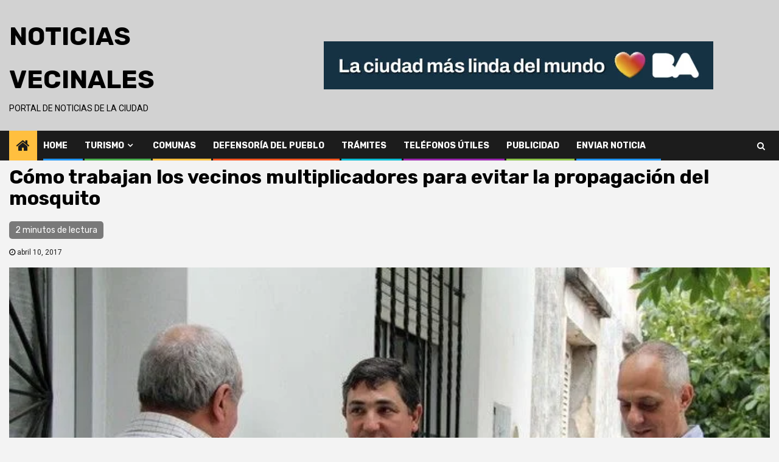

--- FILE ---
content_type: text/html; charset=UTF-8
request_url: https://noticiasvecinales.com.ar/2017/04/10/como-trabajan-los-vecinos-multiplicadores-para-evitar-la-propagacion-del-mosquito/
body_size: 18010
content:
    <!doctype html>
<html lang="es" xmlns:fb="https://www.facebook.com/2008/fbml" xmlns:addthis="https://www.addthis.com/help/api-spec" >
    <head>
        <meta charset="UTF-8">
        <meta name="viewport" content="width=device-width, initial-scale=1">
        <link rel="profile" href="http://gmpg.org/xfn/11">

        <meta name='robots' content='index, follow, max-image-preview:large, max-snippet:-1, max-video-preview:-1' />

	<!-- This site is optimized with the Yoast SEO plugin v21.3 - https://yoast.com/wordpress/plugins/seo/ -->
	<title>Cómo trabajan los vecinos multiplicadores para evitar la propagación del mosquito &#171; Noticias Vecinales</title>
	<link rel="canonical" href="http://noticiasvecinales.com.ar/2017/04/10/como-trabajan-los-vecinos-multiplicadores-para-evitar-la-propagacion-del-mosquito/" />
	<meta property="og:locale" content="es_ES" />
	<meta property="og:type" content="article" />
	<meta property="og:title" content="Cómo trabajan los vecinos multiplicadores para evitar la propagación del mosquito &#171; Noticias Vecinales" />
	<meta property="og:description" content="Ya es bien conocido que el mosquito Aedes Aegypti puede transmitir enfermedades virales como el..." />
	<meta property="og:url" content="http://noticiasvecinales.com.ar/2017/04/10/como-trabajan-los-vecinos-multiplicadores-para-evitar-la-propagacion-del-mosquito/" />
	<meta property="og:site_name" content="Noticias Vecinales" />
	<meta property="article:published_time" content="2017-04-10T12:57:19+00:00" />
	<meta property="article:modified_time" content="2017-04-28T20:52:37+00:00" />
	<meta property="og:image" content="http://noticiasvecinales.com.ar/wp-content/uploads/2017/04/img_2200_0.jpg" />
	<meta property="og:image:width" content="700" />
	<meta property="og:image:height" content="467" />
	<meta property="og:image:type" content="image/jpeg" />
	<meta name="author" content="Noticias Vecinales" />
	<meta name="twitter:card" content="summary_large_image" />
	<script type="application/ld+json" class="yoast-schema-graph">{"@context":"https://schema.org","@graph":[{"@type":"WebPage","@id":"http://noticiasvecinales.com.ar/2017/04/10/como-trabajan-los-vecinos-multiplicadores-para-evitar-la-propagacion-del-mosquito/","url":"http://noticiasvecinales.com.ar/2017/04/10/como-trabajan-los-vecinos-multiplicadores-para-evitar-la-propagacion-del-mosquito/","name":"Cómo trabajan los vecinos multiplicadores para evitar la propagación del mosquito &#171; Noticias Vecinales","isPartOf":{"@id":"https://noticiasvecinales.com.ar/#website"},"primaryImageOfPage":{"@id":"http://noticiasvecinales.com.ar/2017/04/10/como-trabajan-los-vecinos-multiplicadores-para-evitar-la-propagacion-del-mosquito/#primaryimage"},"image":{"@id":"http://noticiasvecinales.com.ar/2017/04/10/como-trabajan-los-vecinos-multiplicadores-para-evitar-la-propagacion-del-mosquito/#primaryimage"},"thumbnailUrl":"https://noticiasvecinales.com.ar/wp-content/uploads/2017/04/img_2200_0.jpg","datePublished":"2017-04-10T12:57:19+00:00","dateModified":"2017-04-28T20:52:37+00:00","author":{"@id":"https://noticiasvecinales.com.ar/#/schema/person/d94e612f714961ca9f24090d5ec1e4aa"},"breadcrumb":{"@id":"http://noticiasvecinales.com.ar/2017/04/10/como-trabajan-los-vecinos-multiplicadores-para-evitar-la-propagacion-del-mosquito/#breadcrumb"},"inLanguage":"es","potentialAction":[{"@type":"ReadAction","target":["http://noticiasvecinales.com.ar/2017/04/10/como-trabajan-los-vecinos-multiplicadores-para-evitar-la-propagacion-del-mosquito/"]}]},{"@type":"ImageObject","inLanguage":"es","@id":"http://noticiasvecinales.com.ar/2017/04/10/como-trabajan-los-vecinos-multiplicadores-para-evitar-la-propagacion-del-mosquito/#primaryimage","url":"https://noticiasvecinales.com.ar/wp-content/uploads/2017/04/img_2200_0.jpg","contentUrl":"https://noticiasvecinales.com.ar/wp-content/uploads/2017/04/img_2200_0.jpg","width":700,"height":467},{"@type":"BreadcrumbList","@id":"http://noticiasvecinales.com.ar/2017/04/10/como-trabajan-los-vecinos-multiplicadores-para-evitar-la-propagacion-del-mosquito/#breadcrumb","itemListElement":[{"@type":"ListItem","position":1,"name":"Portada","item":"https://noticiasvecinales.com.ar/"},{"@type":"ListItem","position":2,"name":"Cómo trabajan los vecinos multiplicadores para evitar la propagación del mosquito"}]},{"@type":"WebSite","@id":"https://noticiasvecinales.com.ar/#website","url":"https://noticiasvecinales.com.ar/","name":"Noticias Vecinales","description":"Portal de Noticias de la Ciudad","potentialAction":[{"@type":"SearchAction","target":{"@type":"EntryPoint","urlTemplate":"https://noticiasvecinales.com.ar/?s={search_term_string}"},"query-input":"required name=search_term_string"}],"inLanguage":"es"},{"@type":"Person","@id":"https://noticiasvecinales.com.ar/#/schema/person/d94e612f714961ca9f24090d5ec1e4aa","name":"Noticias Vecinales","image":{"@type":"ImageObject","inLanguage":"es","@id":"https://noticiasvecinales.com.ar/#/schema/person/image/","url":"https://secure.gravatar.com/avatar/ba3341d3fa45add44944a0fe7557d7bb?s=96&d=mm&r=g","contentUrl":"https://secure.gravatar.com/avatar/ba3341d3fa45add44944a0fe7557d7bb?s=96&d=mm&r=g","caption":"Noticias Vecinales"},"url":"https://noticiasvecinales.com.ar/author/adminnoe/"}]}</script>
	<!-- / Yoast SEO plugin. -->


<link rel='dns-prefetch' href='//fonts.googleapis.com' />
<link rel="alternate" type="application/rss+xml" title="Noticias Vecinales &raquo; Feed" href="https://noticiasvecinales.com.ar/feed/" />
<link rel="alternate" type="application/rss+xml" title="Noticias Vecinales &raquo; Feed de los comentarios" href="https://noticiasvecinales.com.ar/comments/feed/" />
<script type="text/javascript">
/* <![CDATA[ */
window._wpemojiSettings = {"baseUrl":"https:\/\/s.w.org\/images\/core\/emoji\/15.0.3\/72x72\/","ext":".png","svgUrl":"https:\/\/s.w.org\/images\/core\/emoji\/15.0.3\/svg\/","svgExt":".svg","source":{"concatemoji":"https:\/\/noticiasvecinales.com.ar\/wp-includes\/js\/wp-emoji-release.min.js?ver=6.6.4"}};
/*! This file is auto-generated */
!function(i,n){var o,s,e;function c(e){try{var t={supportTests:e,timestamp:(new Date).valueOf()};sessionStorage.setItem(o,JSON.stringify(t))}catch(e){}}function p(e,t,n){e.clearRect(0,0,e.canvas.width,e.canvas.height),e.fillText(t,0,0);var t=new Uint32Array(e.getImageData(0,0,e.canvas.width,e.canvas.height).data),r=(e.clearRect(0,0,e.canvas.width,e.canvas.height),e.fillText(n,0,0),new Uint32Array(e.getImageData(0,0,e.canvas.width,e.canvas.height).data));return t.every(function(e,t){return e===r[t]})}function u(e,t,n){switch(t){case"flag":return n(e,"\ud83c\udff3\ufe0f\u200d\u26a7\ufe0f","\ud83c\udff3\ufe0f\u200b\u26a7\ufe0f")?!1:!n(e,"\ud83c\uddfa\ud83c\uddf3","\ud83c\uddfa\u200b\ud83c\uddf3")&&!n(e,"\ud83c\udff4\udb40\udc67\udb40\udc62\udb40\udc65\udb40\udc6e\udb40\udc67\udb40\udc7f","\ud83c\udff4\u200b\udb40\udc67\u200b\udb40\udc62\u200b\udb40\udc65\u200b\udb40\udc6e\u200b\udb40\udc67\u200b\udb40\udc7f");case"emoji":return!n(e,"\ud83d\udc26\u200d\u2b1b","\ud83d\udc26\u200b\u2b1b")}return!1}function f(e,t,n){var r="undefined"!=typeof WorkerGlobalScope&&self instanceof WorkerGlobalScope?new OffscreenCanvas(300,150):i.createElement("canvas"),a=r.getContext("2d",{willReadFrequently:!0}),o=(a.textBaseline="top",a.font="600 32px Arial",{});return e.forEach(function(e){o[e]=t(a,e,n)}),o}function t(e){var t=i.createElement("script");t.src=e,t.defer=!0,i.head.appendChild(t)}"undefined"!=typeof Promise&&(o="wpEmojiSettingsSupports",s=["flag","emoji"],n.supports={everything:!0,everythingExceptFlag:!0},e=new Promise(function(e){i.addEventListener("DOMContentLoaded",e,{once:!0})}),new Promise(function(t){var n=function(){try{var e=JSON.parse(sessionStorage.getItem(o));if("object"==typeof e&&"number"==typeof e.timestamp&&(new Date).valueOf()<e.timestamp+604800&&"object"==typeof e.supportTests)return e.supportTests}catch(e){}return null}();if(!n){if("undefined"!=typeof Worker&&"undefined"!=typeof OffscreenCanvas&&"undefined"!=typeof URL&&URL.createObjectURL&&"undefined"!=typeof Blob)try{var e="postMessage("+f.toString()+"("+[JSON.stringify(s),u.toString(),p.toString()].join(",")+"));",r=new Blob([e],{type:"text/javascript"}),a=new Worker(URL.createObjectURL(r),{name:"wpTestEmojiSupports"});return void(a.onmessage=function(e){c(n=e.data),a.terminate(),t(n)})}catch(e){}c(n=f(s,u,p))}t(n)}).then(function(e){for(var t in e)n.supports[t]=e[t],n.supports.everything=n.supports.everything&&n.supports[t],"flag"!==t&&(n.supports.everythingExceptFlag=n.supports.everythingExceptFlag&&n.supports[t]);n.supports.everythingExceptFlag=n.supports.everythingExceptFlag&&!n.supports.flag,n.DOMReady=!1,n.readyCallback=function(){n.DOMReady=!0}}).then(function(){return e}).then(function(){var e;n.supports.everything||(n.readyCallback(),(e=n.source||{}).concatemoji?t(e.concatemoji):e.wpemoji&&e.twemoji&&(t(e.twemoji),t(e.wpemoji)))}))}((window,document),window._wpemojiSettings);
/* ]]> */
</script>
<style id='wp-emoji-styles-inline-css' type='text/css'>

	img.wp-smiley, img.emoji {
		display: inline !important;
		border: none !important;
		box-shadow: none !important;
		height: 1em !important;
		width: 1em !important;
		margin: 0 0.07em !important;
		vertical-align: -0.1em !important;
		background: none !important;
		padding: 0 !important;
	}
</style>
<link rel='stylesheet' id='wp-block-library-css' href='https://noticiasvecinales.com.ar/wp-includes/css/dist/block-library/style.min.css?ver=6.6.4' type='text/css' media='all' />
<style id='classic-theme-styles-inline-css' type='text/css'>
/*! This file is auto-generated */
.wp-block-button__link{color:#fff;background-color:#32373c;border-radius:9999px;box-shadow:none;text-decoration:none;padding:calc(.667em + 2px) calc(1.333em + 2px);font-size:1.125em}.wp-block-file__button{background:#32373c;color:#fff;text-decoration:none}
</style>
<style id='global-styles-inline-css' type='text/css'>
:root{--wp--preset--aspect-ratio--square: 1;--wp--preset--aspect-ratio--4-3: 4/3;--wp--preset--aspect-ratio--3-4: 3/4;--wp--preset--aspect-ratio--3-2: 3/2;--wp--preset--aspect-ratio--2-3: 2/3;--wp--preset--aspect-ratio--16-9: 16/9;--wp--preset--aspect-ratio--9-16: 9/16;--wp--preset--color--black: #000000;--wp--preset--color--cyan-bluish-gray: #abb8c3;--wp--preset--color--white: #ffffff;--wp--preset--color--pale-pink: #f78da7;--wp--preset--color--vivid-red: #cf2e2e;--wp--preset--color--luminous-vivid-orange: #ff6900;--wp--preset--color--luminous-vivid-amber: #fcb900;--wp--preset--color--light-green-cyan: #7bdcb5;--wp--preset--color--vivid-green-cyan: #00d084;--wp--preset--color--pale-cyan-blue: #8ed1fc;--wp--preset--color--vivid-cyan-blue: #0693e3;--wp--preset--color--vivid-purple: #9b51e0;--wp--preset--gradient--vivid-cyan-blue-to-vivid-purple: linear-gradient(135deg,rgba(6,147,227,1) 0%,rgb(155,81,224) 100%);--wp--preset--gradient--light-green-cyan-to-vivid-green-cyan: linear-gradient(135deg,rgb(122,220,180) 0%,rgb(0,208,130) 100%);--wp--preset--gradient--luminous-vivid-amber-to-luminous-vivid-orange: linear-gradient(135deg,rgba(252,185,0,1) 0%,rgba(255,105,0,1) 100%);--wp--preset--gradient--luminous-vivid-orange-to-vivid-red: linear-gradient(135deg,rgba(255,105,0,1) 0%,rgb(207,46,46) 100%);--wp--preset--gradient--very-light-gray-to-cyan-bluish-gray: linear-gradient(135deg,rgb(238,238,238) 0%,rgb(169,184,195) 100%);--wp--preset--gradient--cool-to-warm-spectrum: linear-gradient(135deg,rgb(74,234,220) 0%,rgb(151,120,209) 20%,rgb(207,42,186) 40%,rgb(238,44,130) 60%,rgb(251,105,98) 80%,rgb(254,248,76) 100%);--wp--preset--gradient--blush-light-purple: linear-gradient(135deg,rgb(255,206,236) 0%,rgb(152,150,240) 100%);--wp--preset--gradient--blush-bordeaux: linear-gradient(135deg,rgb(254,205,165) 0%,rgb(254,45,45) 50%,rgb(107,0,62) 100%);--wp--preset--gradient--luminous-dusk: linear-gradient(135deg,rgb(255,203,112) 0%,rgb(199,81,192) 50%,rgb(65,88,208) 100%);--wp--preset--gradient--pale-ocean: linear-gradient(135deg,rgb(255,245,203) 0%,rgb(182,227,212) 50%,rgb(51,167,181) 100%);--wp--preset--gradient--electric-grass: linear-gradient(135deg,rgb(202,248,128) 0%,rgb(113,206,126) 100%);--wp--preset--gradient--midnight: linear-gradient(135deg,rgb(2,3,129) 0%,rgb(40,116,252) 100%);--wp--preset--font-size--small: 13px;--wp--preset--font-size--medium: 20px;--wp--preset--font-size--large: 36px;--wp--preset--font-size--x-large: 42px;--wp--preset--spacing--20: 0.44rem;--wp--preset--spacing--30: 0.67rem;--wp--preset--spacing--40: 1rem;--wp--preset--spacing--50: 1.5rem;--wp--preset--spacing--60: 2.25rem;--wp--preset--spacing--70: 3.38rem;--wp--preset--spacing--80: 5.06rem;--wp--preset--shadow--natural: 6px 6px 9px rgba(0, 0, 0, 0.2);--wp--preset--shadow--deep: 12px 12px 50px rgba(0, 0, 0, 0.4);--wp--preset--shadow--sharp: 6px 6px 0px rgba(0, 0, 0, 0.2);--wp--preset--shadow--outlined: 6px 6px 0px -3px rgba(255, 255, 255, 1), 6px 6px rgba(0, 0, 0, 1);--wp--preset--shadow--crisp: 6px 6px 0px rgba(0, 0, 0, 1);}:where(.is-layout-flex){gap: 0.5em;}:where(.is-layout-grid){gap: 0.5em;}body .is-layout-flex{display: flex;}.is-layout-flex{flex-wrap: wrap;align-items: center;}.is-layout-flex > :is(*, div){margin: 0;}body .is-layout-grid{display: grid;}.is-layout-grid > :is(*, div){margin: 0;}:where(.wp-block-columns.is-layout-flex){gap: 2em;}:where(.wp-block-columns.is-layout-grid){gap: 2em;}:where(.wp-block-post-template.is-layout-flex){gap: 1.25em;}:where(.wp-block-post-template.is-layout-grid){gap: 1.25em;}.has-black-color{color: var(--wp--preset--color--black) !important;}.has-cyan-bluish-gray-color{color: var(--wp--preset--color--cyan-bluish-gray) !important;}.has-white-color{color: var(--wp--preset--color--white) !important;}.has-pale-pink-color{color: var(--wp--preset--color--pale-pink) !important;}.has-vivid-red-color{color: var(--wp--preset--color--vivid-red) !important;}.has-luminous-vivid-orange-color{color: var(--wp--preset--color--luminous-vivid-orange) !important;}.has-luminous-vivid-amber-color{color: var(--wp--preset--color--luminous-vivid-amber) !important;}.has-light-green-cyan-color{color: var(--wp--preset--color--light-green-cyan) !important;}.has-vivid-green-cyan-color{color: var(--wp--preset--color--vivid-green-cyan) !important;}.has-pale-cyan-blue-color{color: var(--wp--preset--color--pale-cyan-blue) !important;}.has-vivid-cyan-blue-color{color: var(--wp--preset--color--vivid-cyan-blue) !important;}.has-vivid-purple-color{color: var(--wp--preset--color--vivid-purple) !important;}.has-black-background-color{background-color: var(--wp--preset--color--black) !important;}.has-cyan-bluish-gray-background-color{background-color: var(--wp--preset--color--cyan-bluish-gray) !important;}.has-white-background-color{background-color: var(--wp--preset--color--white) !important;}.has-pale-pink-background-color{background-color: var(--wp--preset--color--pale-pink) !important;}.has-vivid-red-background-color{background-color: var(--wp--preset--color--vivid-red) !important;}.has-luminous-vivid-orange-background-color{background-color: var(--wp--preset--color--luminous-vivid-orange) !important;}.has-luminous-vivid-amber-background-color{background-color: var(--wp--preset--color--luminous-vivid-amber) !important;}.has-light-green-cyan-background-color{background-color: var(--wp--preset--color--light-green-cyan) !important;}.has-vivid-green-cyan-background-color{background-color: var(--wp--preset--color--vivid-green-cyan) !important;}.has-pale-cyan-blue-background-color{background-color: var(--wp--preset--color--pale-cyan-blue) !important;}.has-vivid-cyan-blue-background-color{background-color: var(--wp--preset--color--vivid-cyan-blue) !important;}.has-vivid-purple-background-color{background-color: var(--wp--preset--color--vivid-purple) !important;}.has-black-border-color{border-color: var(--wp--preset--color--black) !important;}.has-cyan-bluish-gray-border-color{border-color: var(--wp--preset--color--cyan-bluish-gray) !important;}.has-white-border-color{border-color: var(--wp--preset--color--white) !important;}.has-pale-pink-border-color{border-color: var(--wp--preset--color--pale-pink) !important;}.has-vivid-red-border-color{border-color: var(--wp--preset--color--vivid-red) !important;}.has-luminous-vivid-orange-border-color{border-color: var(--wp--preset--color--luminous-vivid-orange) !important;}.has-luminous-vivid-amber-border-color{border-color: var(--wp--preset--color--luminous-vivid-amber) !important;}.has-light-green-cyan-border-color{border-color: var(--wp--preset--color--light-green-cyan) !important;}.has-vivid-green-cyan-border-color{border-color: var(--wp--preset--color--vivid-green-cyan) !important;}.has-pale-cyan-blue-border-color{border-color: var(--wp--preset--color--pale-cyan-blue) !important;}.has-vivid-cyan-blue-border-color{border-color: var(--wp--preset--color--vivid-cyan-blue) !important;}.has-vivid-purple-border-color{border-color: var(--wp--preset--color--vivid-purple) !important;}.has-vivid-cyan-blue-to-vivid-purple-gradient-background{background: var(--wp--preset--gradient--vivid-cyan-blue-to-vivid-purple) !important;}.has-light-green-cyan-to-vivid-green-cyan-gradient-background{background: var(--wp--preset--gradient--light-green-cyan-to-vivid-green-cyan) !important;}.has-luminous-vivid-amber-to-luminous-vivid-orange-gradient-background{background: var(--wp--preset--gradient--luminous-vivid-amber-to-luminous-vivid-orange) !important;}.has-luminous-vivid-orange-to-vivid-red-gradient-background{background: var(--wp--preset--gradient--luminous-vivid-orange-to-vivid-red) !important;}.has-very-light-gray-to-cyan-bluish-gray-gradient-background{background: var(--wp--preset--gradient--very-light-gray-to-cyan-bluish-gray) !important;}.has-cool-to-warm-spectrum-gradient-background{background: var(--wp--preset--gradient--cool-to-warm-spectrum) !important;}.has-blush-light-purple-gradient-background{background: var(--wp--preset--gradient--blush-light-purple) !important;}.has-blush-bordeaux-gradient-background{background: var(--wp--preset--gradient--blush-bordeaux) !important;}.has-luminous-dusk-gradient-background{background: var(--wp--preset--gradient--luminous-dusk) !important;}.has-pale-ocean-gradient-background{background: var(--wp--preset--gradient--pale-ocean) !important;}.has-electric-grass-gradient-background{background: var(--wp--preset--gradient--electric-grass) !important;}.has-midnight-gradient-background{background: var(--wp--preset--gradient--midnight) !important;}.has-small-font-size{font-size: var(--wp--preset--font-size--small) !important;}.has-medium-font-size{font-size: var(--wp--preset--font-size--medium) !important;}.has-large-font-size{font-size: var(--wp--preset--font-size--large) !important;}.has-x-large-font-size{font-size: var(--wp--preset--font-size--x-large) !important;}
:where(.wp-block-post-template.is-layout-flex){gap: 1.25em;}:where(.wp-block-post-template.is-layout-grid){gap: 1.25em;}
:where(.wp-block-columns.is-layout-flex){gap: 2em;}:where(.wp-block-columns.is-layout-grid){gap: 2em;}
:root :where(.wp-block-pullquote){font-size: 1.5em;line-height: 1.6;}
</style>
<link rel='stylesheet' id='contact-form-7-css' href='https://noticiasvecinales.com.ar/wp-content/plugins/contact-form-7/includes/css/styles.css?ver=5.0.5' type='text/css' media='all' />
<link rel='stylesheet' id='ppress-frontend-css' href='https://noticiasvecinales.com.ar/wp-content/plugins/wp-user-avatar/assets/css/frontend.min.css?ver=4.13.4' type='text/css' media='all' />
<link rel='stylesheet' id='ppress-flatpickr-css' href='https://noticiasvecinales.com.ar/wp-content/plugins/wp-user-avatar/assets/flatpickr/flatpickr.min.css?ver=4.13.4' type='text/css' media='all' />
<link rel='stylesheet' id='ppress-select2-css' href='https://noticiasvecinales.com.ar/wp-content/plugins/wp-user-avatar/assets/select2/select2.min.css?ver=6.6.4' type='text/css' media='all' />
<link rel='stylesheet' id='font-awesome-css' href='https://noticiasvecinales.com.ar/wp-content/themes/newsphere/assets/font-awesome/css/font-awesome.min.css?ver=6.6.4' type='text/css' media='all' />
<link rel='stylesheet' id='bootstrap-css' href='https://noticiasvecinales.com.ar/wp-content/themes/newsphere/assets/bootstrap/css/bootstrap.min.css?ver=6.6.4' type='text/css' media='all' />
<link rel='stylesheet' id='swiper-css' href='https://noticiasvecinales.com.ar/wp-content/themes/newsphere/assets/swiper/css/swiper.min.css?ver=6.6.4' type='text/css' media='all' />
<link rel='stylesheet' id='sidr-css' href='https://noticiasvecinales.com.ar/wp-content/themes/newsphere/assets/sidr/css/jquery.sidr.dark.css?ver=6.6.4' type='text/css' media='all' />
<link rel='stylesheet' id='magnific-popup-css' href='https://noticiasvecinales.com.ar/wp-content/themes/newsphere/assets/magnific-popup/magnific-popup.css?ver=6.6.4' type='text/css' media='all' />
<link rel='stylesheet' id='newsphere-google-fonts-css' href='https://fonts.googleapis.com/css?family=Roboto:100,300,400,500,700|Rubik:300,300i,400,400i,500,500i,700,700i,900,900i&#038;subset=latin,latin-ext' type='text/css' media='all' />
<link rel='stylesheet' id='newsphere-style-css' href='https://noticiasvecinales.com.ar/wp-content/themes/newsphere/style.css?ver=6.6.4' type='text/css' media='all' />
<link rel='stylesheet' id='addthis_all_pages-css' href='https://noticiasvecinales.com.ar/wp-content/plugins/addthis/frontend/build/addthis_wordpress_public.min.css?ver=6.6.4' type='text/css' media='all' />
<script type="text/javascript" src="https://noticiasvecinales.com.ar/wp-includes/js/jquery/jquery.min.js?ver=3.7.1" id="jquery-core-js"></script>
<script type="text/javascript" src="https://noticiasvecinales.com.ar/wp-includes/js/jquery/jquery-migrate.min.js?ver=3.4.1" id="jquery-migrate-js"></script>
<script type="text/javascript" src="https://noticiasvecinales.com.ar/wp-content/plugins/wp-user-avatar/assets/flatpickr/flatpickr.min.js?ver=4.13.4" id="ppress-flatpickr-js"></script>
<script type="text/javascript" src="https://noticiasvecinales.com.ar/wp-content/plugins/wp-user-avatar/assets/select2/select2.min.js?ver=4.13.4" id="ppress-select2-js"></script>
<script type="text/javascript" id="wp-statistics-tracker-js-extra">
/* <![CDATA[ */
var WP_Statistics_Tracker_Object = {"hitRequestUrl":"https:\/\/noticiasvecinales.com.ar\/wp-json\/wp-statistics\/v2\/hit?wp_statistics_hit_rest=yes&track_all=1&current_page_type=post&current_page_id=1388&search_query&page_uri=LzIwMTcvMDQvMTAvY29tby10cmFiYWphbi1sb3MtdmVjaW5vcy1tdWx0aXBsaWNhZG9yZXMtcGFyYS1ldml0YXItbGEtcHJvcGFnYWNpb24tZGVsLW1vc3F1aXRvLw=","keepOnlineRequestUrl":"https:\/\/noticiasvecinales.com.ar\/wp-json\/wp-statistics\/v2\/online?wp_statistics_hit_rest=yes&track_all=1&current_page_type=post&current_page_id=1388&search_query&page_uri=LzIwMTcvMDQvMTAvY29tby10cmFiYWphbi1sb3MtdmVjaW5vcy1tdWx0aXBsaWNhZG9yZXMtcGFyYS1ldml0YXItbGEtcHJvcGFnYWNpb24tZGVsLW1vc3F1aXRvLw=","option":{"dntEnabled":false,"cacheCompatibility":""}};
/* ]]> */
</script>
<script type="text/javascript" src="https://noticiasvecinales.com.ar/wp-content/plugins/wp-statistics/assets/js/tracker.js?ver=6.6.4" id="wp-statistics-tracker-js"></script>
<link rel="https://api.w.org/" href="https://noticiasvecinales.com.ar/wp-json/" /><link rel="alternate" title="JSON" type="application/json" href="https://noticiasvecinales.com.ar/wp-json/wp/v2/posts/1388" /><link rel="EditURI" type="application/rsd+xml" title="RSD" href="https://noticiasvecinales.com.ar/xmlrpc.php?rsd" />
<meta name="generator" content="WordPress 6.6.4" />
<link rel='shortlink' href='https://noticiasvecinales.com.ar/?p=1388' />
<link rel="alternate" title="oEmbed (JSON)" type="application/json+oembed" href="https://noticiasvecinales.com.ar/wp-json/oembed/1.0/embed?url=https%3A%2F%2Fnoticiasvecinales.com.ar%2F2017%2F04%2F10%2Fcomo-trabajan-los-vecinos-multiplicadores-para-evitar-la-propagacion-del-mosquito%2F" />
<link rel="alternate" title="oEmbed (XML)" type="text/xml+oembed" href="https://noticiasvecinales.com.ar/wp-json/oembed/1.0/embed?url=https%3A%2F%2Fnoticiasvecinales.com.ar%2F2017%2F04%2F10%2Fcomo-trabajan-los-vecinos-multiplicadores-para-evitar-la-propagacion-del-mosquito%2F&#038;format=xml" />
		<script>
			document.documentElement.className = document.documentElement.className.replace( 'no-js', 'js' );
		</script>
				<style>
			.no-js img.lazyload { display: none; }
			figure.wp-block-image img.lazyloading { min-width: 150px; }
							.lazyload, .lazyloading { opacity: 0; }
				.lazyloaded {
					opacity: 1;
					transition: opacity 400ms;
					transition-delay: 0ms;
				}
					</style>
		<!-- Analytics by WP Statistics v14.3.4 - https://wp-statistics.com/ -->
        <style type="text/css">
                        body .site-title a,
            .site-header .site-branding .site-title a:visited,
            .site-header .site-branding .site-title a:hover,
            .site-description {
                color: #000000;
            }

            .header-layout-3 .site-header .site-branding .site-title,
            .site-branding .site-title {
                font-size: 42px;
            }

            @media only screen and (max-width: 640px) {
                .site-branding .site-title {
                    font-size: 40px;

                }
            }

            @media only screen and (max-width: 375px) {
                .site-branding .site-title {
                    font-size: 32px;

                }
            }

            
            

        </style>
        <script data-cfasync="false" type="text/javascript">if (window.addthis_product === undefined) { window.addthis_product = "wpp"; } if (window.wp_product_version === undefined) { window.wp_product_version = "wpp-6.2.6"; } if (window.addthis_share === undefined) { window.addthis_share = {}; } if (window.addthis_config === undefined) { window.addthis_config = {"data_track_clickback":true,"ignore_server_config":true,"ui_atversion":300}; } if (window.addthis_layers === undefined) { window.addthis_layers = {}; } if (window.addthis_layers_tools === undefined) { window.addthis_layers_tools = [{"sharedock":{"counts":"none","numPreferredServices":5,"mobileButtonSize":"large","position":"bottom","theme":"transparent","services":"whatsapp,messenger,facebook,twitter,addthis"}}]; } else { window.addthis_layers_tools.push({"sharedock":{"counts":"none","numPreferredServices":5,"mobileButtonSize":"large","position":"bottom","theme":"transparent","services":"whatsapp,messenger,facebook,twitter,addthis"}});  } if (window.addthis_plugin_info === undefined) { window.addthis_plugin_info = {"info_status":"enabled","cms_name":"WordPress","plugin_name":"Share Buttons by AddThis","plugin_version":"6.2.6","plugin_mode":"WordPress","anonymous_profile_id":"wp-c12703cb77928d30b8f4606280b3ce36","page_info":{"template":"posts","post_type":""},"sharing_enabled_on_post_via_metabox":false}; } 
                    (function() {
                      var first_load_interval_id = setInterval(function () {
                        if (typeof window.addthis !== 'undefined') {
                          window.clearInterval(first_load_interval_id);
                          if (typeof window.addthis_layers !== 'undefined' && Object.getOwnPropertyNames(window.addthis_layers).length > 0) {
                            window.addthis.layers(window.addthis_layers);
                          }
                          if (Array.isArray(window.addthis_layers_tools)) {
                            for (i = 0; i < window.addthis_layers_tools.length; i++) {
                              window.addthis.layers(window.addthis_layers_tools[i]);
                            }
                          }
                        }
                     },1000)
                    }());
                </script> <script data-cfasync="false" type="text/javascript" src="https://s7.addthis.com/js/300/addthis_widget.js#pubid=wp-c12703cb77928d30b8f4606280b3ce36" async="async"></script>    </head>

<body class="post-template-default single single-post postid-1388 single-format-standard wp-embed-responsive aft-default-mode aft-hide-minutes-read-in-list aft-hide-date-author-in-list default-content-layout single-content-mode-default full-width-content">
    
    <div id="af-preloader">
        <div class="af-preloader-wrap">
            <div class="af-sp af-sp-wave">
            </div>
        </div>
    </div>

<div id="page" class="site">
    <a class="skip-link screen-reader-text" href="#content">Saltar al contenido</a>


        <header id="masthead" class="header-style1 header-layout-1">

            <div class="main-header " data-background="">
    <div class="container-wrapper">
        <div class="af-container-row af-flex-container">
            <div class="col-3 float-l pad">
                <div class="logo-brand">
                    <div class="site-branding">
                                                    <p class="site-title font-family-1">
                                <a href="https://noticiasvecinales.com.ar/"
                                   rel="home">Noticias Vecinales</a>
                            </p>
                        
                                                    <p class="site-description">Portal de Noticias de la Ciudad</p>
                                            </div>
                </div>
            </div>
            <div class="col-66 float-l pad">
                            <div class="banner-promotions-wrapper">
                                    <div class="promotion-section">
                        <a href="https://buenosaires.gob.ar/descubrirba" target="_blank">
                            <img width="640" height="79"   alt="" decoding="async" fetchpriority="high" data-srcset="https://noticiasvecinales.com.ar/wp-content/uploads/2026/01/Produccion-LCMLDM-MediosVecinales-BannersDBM_728x90-scaled.jpg 640w, https://noticiasvecinales.com.ar/wp-content/uploads/2026/01/Produccion-LCMLDM-MediosVecinales-BannersDBM_728x90-300x37.jpg 300w, https://noticiasvecinales.com.ar/wp-content/uploads/2026/01/Produccion-LCMLDM-MediosVecinales-BannersDBM_728x90-450x56.jpg 450w, https://noticiasvecinales.com.ar/wp-content/uploads/2026/01/Produccion-LCMLDM-MediosVecinales-BannersDBM_728x90-720x90.jpg 720w"  data-src="https://noticiasvecinales.com.ar/wp-content/uploads/2026/01/Produccion-LCMLDM-MediosVecinales-BannersDBM_728x90-scaled.jpg" data-sizes="(max-width: 640px) 100vw, 640px" class="attachment-full size-full lazyload" src="[data-uri]" /><noscript><img width="640" height="79" src="https://noticiasvecinales.com.ar/wp-content/uploads/2026/01/Produccion-LCMLDM-MediosVecinales-BannersDBM_728x90-scaled.jpg" class="attachment-full size-full" alt="" decoding="async" fetchpriority="high" srcset="https://noticiasvecinales.com.ar/wp-content/uploads/2026/01/Produccion-LCMLDM-MediosVecinales-BannersDBM_728x90-scaled.jpg 640w, https://noticiasvecinales.com.ar/wp-content/uploads/2026/01/Produccion-LCMLDM-MediosVecinales-BannersDBM_728x90-300x37.jpg 300w, https://noticiasvecinales.com.ar/wp-content/uploads/2026/01/Produccion-LCMLDM-MediosVecinales-BannersDBM_728x90-450x56.jpg 450w, https://noticiasvecinales.com.ar/wp-content/uploads/2026/01/Produccion-LCMLDM-MediosVecinales-BannersDBM_728x90-720x90.jpg 720w" sizes="(max-width: 640px) 100vw, 640px" /></noscript>                        </a>
                    </div>
                                

            </div>
            <!-- Trending line END -->
                        </div>
        </div>
    </div>

</div>

            <div class="header-menu-part">
                <div id="main-navigation-bar" class="bottom-bar">
                    <div class="navigation-section-wrapper">
                        <div class="container-wrapper">
                            <div class="header-middle-part">
                                <div class="navigation-container">
                                    <nav class="main-navigation clearfix">
                                                                                <span class="aft-home-icon">
                                                                                    <a href="https://noticiasvecinales.com.ar">
                                            <i class="fa fa-home" aria-hidden="true"></i>
                                        </a>
                                    </span>
                                                                                <div class="aft-dynamic-navigation-elements">
                                            <button class="toggle-menu" aria-controls="primary-menu" aria-expanded="false">
                                            <span class="screen-reader-text">
                                                Menú principal                                            </span>
                                                <i class="ham"></i>
                                            </button>


                                            <div class="menu main-menu menu-desktop show-menu-border"><ul id="primary-menu" class="menu"><li id="menu-item-8700" class="menu-item menu-item-type-custom menu-item-object-custom menu-item-home menu-item-8700"><a href="http://noticiasvecinales.com.ar/">Home</a></li>
<li id="menu-item-8705" class="menu-item menu-item-type-post_type menu-item-object-page menu-item-has-children menu-item-8705"><a href="https://noticiasvecinales.com.ar/turismo/">Turismo</a>
<ul class="sub-menu">
	<li id="menu-item-8703" class="menu-item menu-item-type-post_type menu-item-object-page menu-item-8703"><a href="https://noticiasvecinales.com.ar/guia-para-turistas/">Turistas</a></li>
</ul>
</li>
<li id="menu-item-8702" class="menu-item menu-item-type-post_type menu-item-object-page menu-item-8702"><a href="https://noticiasvecinales.com.ar/comunas/">Comunas</a></li>
<li id="menu-item-9273" class="menu-item menu-item-type-taxonomy menu-item-object-category menu-item-9273"><a href="https://noticiasvecinales.com.ar/category/defensoria-del-pueblo/">Defensoría del Pueblo</a></li>
<li id="menu-item-8701" class="menu-item menu-item-type-post_type menu-item-object-page menu-item-8701"><a href="https://noticiasvecinales.com.ar/tramites/">Trámites</a></li>
<li id="menu-item-8704" class="menu-item menu-item-type-post_type menu-item-object-page menu-item-8704"><a href="https://noticiasvecinales.com.ar/telefonos-utiles/">Teléfonos Útiles</a></li>
<li id="menu-item-8706" class="menu-item menu-item-type-post_type menu-item-object-page menu-item-8706"><a href="https://noticiasvecinales.com.ar/guia-de-rubros/">Publicidad</a></li>
<li id="menu-item-8707" class="menu-item menu-item-type-post_type menu-item-object-page menu-item-8707"><a href="https://noticiasvecinales.com.ar/enviar-noticia/">Enviar Noticia</a></li>
</ul></div>                                        </div>

                                    </nav>
                                </div>
                            </div>
                            <div class="header-right-part">

                                                                <div class="af-search-wrap">
                                    <div class="search-overlay">
                                        <a href="#" title="Search" class="search-icon">
                                            <i class="fa fa-search"></i>
                                        </a>
                                        <div class="af-search-form">
                                            <form role="search" method="get" class="search-form" action="https://noticiasvecinales.com.ar/">
				<label>
					<span class="screen-reader-text">Buscar:</span>
					<input type="search" class="search-field" placeholder="Buscar &hellip;" value="" name="s" />
				</label>
				<input type="submit" class="search-submit" value="Buscar" />
			</form>                                        </div>
                                    </div>
                                </div>
                            </div>
                        </div>
                    </div>
                </div>
            </div>
        </header>

        <!-- end slider-section -->
        

    <div id="content" class="container-wrapper">
        <div id="primary" class="content-area">
            <main id="main" class="site-main">
                                    <article id="post-1388" class="af-single-article post-1388 post type-post status-publish format-standard has-post-thumbnail hentry category-ciudad">
                        <div class="entry-content-wrap read-single">
                                    <header class="entry-header pos-rel ">
            <div class="read-details marg-btm-lr">
                <div class="entry-header-details">
                                            <div class="figure-categories figure-categories-bg">
                                                    </div>
                    

                    <h1 class="entry-title">Cómo trabajan los vecinos multiplicadores para evitar la propagación del mosquito</h1>
                                            <span class="min-read-post-format">
                                                        <span class="min-read">2 minutos de lectura</span>                        </span>
                        <div class="entry-meta">
                            
            <span class="author-links">

                            <span class="item-metadata posts-date">
                <i class="fa fa-clock-o"></i>
                    abril 10, 2017            </span>
                            
        </span>
                                </div>


                                                            </div>
            </div>

                            <div class="read-img pos-rel">
                                    <div class="post-thumbnail full-width-image">
                    <img width="700" height="467"   alt="" decoding="async" data-srcset="https://noticiasvecinales.com.ar/wp-content/uploads/2017/04/img_2200_0.jpg 700w, https://noticiasvecinales.com.ar/wp-content/uploads/2017/04/img_2200_0-300x200.jpg 300w"  data-src="https://noticiasvecinales.com.ar/wp-content/uploads/2017/04/img_2200_0.jpg" data-sizes="(max-width: 700px) 100vw, 700px" class="attachment-newsphere-featured size-newsphere-featured wp-post-image lazyload" src="[data-uri]" /><noscript><img width="700" height="467" src="https://noticiasvecinales.com.ar/wp-content/uploads/2017/04/img_2200_0.jpg" class="attachment-newsphere-featured size-newsphere-featured wp-post-image" alt="" decoding="async" srcset="https://noticiasvecinales.com.ar/wp-content/uploads/2017/04/img_2200_0.jpg 700w, https://noticiasvecinales.com.ar/wp-content/uploads/2017/04/img_2200_0-300x200.jpg 300w" sizes="(max-width: 700px) 100vw, 700px" /></noscript>                </div>
            
                            <span class="min-read-post-format">

                                            </span>

                </div>
                    </header><!-- .entry-header -->

        <!-- end slider-section -->
                                    

    <div class="color-pad">
        <div class="entry-content read-details color-tp-pad no-color-pad">
            <div class="at-above-post addthis_tool" data-url="https://noticiasvecinales.com.ar/2017/04/10/como-trabajan-los-vecinos-multiplicadores-para-evitar-la-propagacion-del-mosquito/"></div><div>
<p><iframe  width="740" height="416" frameborder="0" allowfullscreen="allowfullscreen" data-src="https://www.youtube.com/embed/IfejKJ81eDM" class="lazyload" src="[data-uri]"></iframe></p>
<p>Ya es bien conocido que el mosquito Aedes Aegypti puede transmitir enfermedades virales como el dengue, el zika y la fiebre chikungunya.</p>
<p>En 2016, las condiciones climáticas de temperatura y humedad, las epidemias en países vecinos (principalmente Paraguay y Brasil), y los traslados de la población, favorecieron la transmisión del dengue en nuestro país.</p>
<p>Para evitar que esta epidemia siga creciendo, en la Ciudad de Buenos Aires se creó un plan integral a través del cual, se realizan múltiples acciones de prevención.</p>
<p>Pero abordar esta problemática requiere del compromiso de todos los vecinos ya que los mosquitos transmisores no se reproducen en los espacios verdes sino en todo sitio donde se acumule agua.</p>
<p>En especial, el Aedes Aegypti se encuentra en los domicilios particulares donde, en muchos casos, hay rejillas abiertas, canaletas, floreros y tachos con agua acumulada, que son el ámbito más propicio para que estos insectos alojen sus huevos.</p>
<p>Partiendo de esta premisa es que nació <strong>“vecinos multiplicadores”</strong>.</p>
<p>Se trata de porteños voluntarios que reciben capacitación por parte del Ministerio de Salud de la Ciudad y otros organismos de gobierno que participan del plan y, así como lo hace María Eugenia Martínez, intervienen en los barrios como promotores.</p>
<p>“Ser un vecino multiplicador significa trabajar para que el mosquito no se propague”, cuenta Martínez, de la Comuna 5, quien forma parte de esta iniciativa del Gobierno porteño.</p>
<p>Su tarea diaria arranca con un timbreo a partir del cual conversa con los vecinos, les facilita un folleto informativo, les brinda los tips fundamentales para la prevención y, cuando se lo permiten, realiza un monitoreo del domicilio para detectar o erradicar posibles reservorios de larvas.</p>
<p>Además, coordina grupos en redes sociales y whatsapp para dar aviso en caso de alertas o para resolver inquietudes.</p>
<p>Ellos son el nexo entre los vecinos y las autoridades de salud.</p>
<p>Entre los consejos, sugiere ”renovar el agua de floreros y mascotas día por medio, tirar agua hirviendo en rejillas y canaletas, limpiar, fregar y secar bien el interior de recipientes que puedan juntar agua”; todos hábitos muy comunes en los hogares, a los que se les presta poca atención.</p>
<p>Como Martínez, todos los habitantes de la Ciudad pueden ser vecinos multiplicadores.</p>
<p>El procedimiento para anotarse es muy sencillo: hay que completar un <a href="http://solicitudes.buenosaires.gob.ar/suaci/contactoPrestacion?codigoPrestacion=1481896271904">formulario</a> en el sitio web del Gobierno de la Ciudad o enviar un mail a multiplicadores@buenosaires.gob.ar.</p>
<p>Una vez inscripto, el interesado recibe capacitación y materiales informativos: folletos, imanes, un kit que consta de tubos de ensayo y pipetas para recolectar las larvas, guata (tela esponjosa para evitar que la hembra del mosquito coloque los huevos en los platos de las macetas donde se acumula agua) y mosquiteros para cubrir las rejillas.</p>
<p>&nbsp;</p>
<p><a class="btn btn-primary btn-large" href="http://www.buenosaires.gob.ar/sites/gcaba/files/manualmultiplicador_v7.pdf">Manual del vecino multiplicador »</a></p>
</div>
<!-- AddThis Advanced Settings above via filter on the_content --><!-- AddThis Advanced Settings below via filter on the_content --><!-- AddThis Advanced Settings generic via filter on the_content --><!-- AddThis Share Buttons above via filter on the_content --><!-- AddThis Share Buttons below via filter on the_content --><div class="at-below-post addthis_tool" data-url="https://noticiasvecinales.com.ar/2017/04/10/como-trabajan-los-vecinos-multiplicadores-para-evitar-la-propagacion-del-mosquito/"></div><!-- AddThis Share Buttons generic via filter on the_content -->                            <div class="post-item-metadata entry-meta">
                                    </div>
                                            </div><!-- .entry-content -->
    </div>
                        </div>
                    </article>
                        
<div class="promotionspace enable-promotionspace">

        <div class="af-reated-posts  col-ten">
                            <h4 class="widget-title header-after1">
                            <span class="header-after">
                                Más Noticias                            </span>
                </h4>
                        <div class="af-container-row clearfix">
                                    <div class="col-3 float-l pad latest-posts-grid af-sec-post" data-mh="latest-posts-grid">
                        <div class="read-single color-pad">
                            <div class="data-bg read-img pos-rel read-bg-img"data-background="https://noticiasvecinales.com.ar/wp-content/uploads/2026/01/Buenos-Aires-sostiene-su-agenda-cultural-tambien-durante-el-verano-720x380.jpg">
                                <img  data-src='https://noticiasvecinales.com.ar/wp-content/uploads/2026/01/Buenos-Aires-sostiene-su-agenda-cultural-tambien-durante-el-verano-720x380.jpg' class='lazyload' src='[data-uri]'><noscript><img  data-src='https://noticiasvecinales.com.ar/wp-content/uploads/2026/01/Buenos-Aires-sostiene-su-agenda-cultural-tambien-durante-el-verano-720x380.jpg' class='lazyload' src='[data-uri]'><noscript><img src="https://noticiasvecinales.com.ar/wp-content/uploads/2026/01/Buenos-Aires-sostiene-su-agenda-cultural-tambien-durante-el-verano-720x380.jpg"></noscript></noscript>
                                <span class="min-read-post-format">
                                                                <span class="min-read">4 minutos de lectura</span>
                                </span>
                                <a href="https://noticiasvecinales.com.ar/2026/01/16/buenos-aires-sostiene-su-agenda-cultural-tambien-durante-el-verano/"></a>
                                                            </div>
                            <div class="read-details color-tp-pad no-color-pad">
                                <div class="read-categories">
                                                                    </div>
                                <div class="read-title">
                                    <h4>
                                        <a href="https://noticiasvecinales.com.ar/2026/01/16/buenos-aires-sostiene-su-agenda-cultural-tambien-durante-el-verano/">Buenos Aires sostiene su agenda cultural también durante el verano</a>
                                    </h4>
                                </div>
                                <div class="entry-meta">
                                    
            <span class="author-links">

                            <span class="item-metadata posts-date">
                <i class="fa fa-clock-o"></i>
                    enero 16, 2026            </span>
                            
        </span>
                                        </div>

                            </div>
                        </div>
                    </div>
                                    <div class="col-3 float-l pad latest-posts-grid af-sec-post" data-mh="latest-posts-grid">
                        <div class="read-single color-pad">
                            <div class="data-bg read-img pos-rel read-bg-img"data-background="https://noticiasvecinales.com.ar/wp-content/uploads/2026/01/La-Torre-Monumental-suma-visitas-nocturnas-para-ver-la-luna-sobre-la-Ciudad-720x380.png">
                                <img  data-src='https://noticiasvecinales.com.ar/wp-content/uploads/2026/01/La-Torre-Monumental-suma-visitas-nocturnas-para-ver-la-luna-sobre-la-Ciudad-720x380.png' class='lazyload' src='[data-uri]'><noscript><img  data-src='https://noticiasvecinales.com.ar/wp-content/uploads/2026/01/La-Torre-Monumental-suma-visitas-nocturnas-para-ver-la-luna-sobre-la-Ciudad-720x380.png' class='lazyload' src='[data-uri]'><noscript><img src="https://noticiasvecinales.com.ar/wp-content/uploads/2026/01/La-Torre-Monumental-suma-visitas-nocturnas-para-ver-la-luna-sobre-la-Ciudad-720x380.png"></noscript></noscript>
                                <span class="min-read-post-format">
                                                                <span class="min-read">3 minutos de lectura</span>
                                </span>
                                <a href="https://noticiasvecinales.com.ar/2026/01/15/la-torre-monumental-suma-visitas-nocturnas-para-ver-la-luna/"></a>
                                                            </div>
                            <div class="read-details color-tp-pad no-color-pad">
                                <div class="read-categories">
                                                                    </div>
                                <div class="read-title">
                                    <h4>
                                        <a href="https://noticiasvecinales.com.ar/2026/01/15/la-torre-monumental-suma-visitas-nocturnas-para-ver-la-luna/">La Torre Monumental suma visitas nocturnas para ver la luna</a>
                                    </h4>
                                </div>
                                <div class="entry-meta">
                                    
            <span class="author-links">

                            <span class="item-metadata posts-date">
                <i class="fa fa-clock-o"></i>
                    enero 15, 2026            </span>
                            
        </span>
                                        </div>

                            </div>
                        </div>
                    </div>
                                    <div class="col-3 float-l pad latest-posts-grid af-sec-post" data-mh="latest-posts-grid">
                        <div class="read-single color-pad">
                            <div class="data-bg read-img pos-rel read-bg-img"data-background="https://noticiasvecinales.com.ar/wp-content/uploads/2026/01/Llamo-al-911-y-evito-un-robo-por-escalamiento-en-plena-madrugada-720x380.jpg">
                                <img  data-src='https://noticiasvecinales.com.ar/wp-content/uploads/2026/01/Llamo-al-911-y-evito-un-robo-por-escalamiento-en-plena-madrugada-720x380.jpg' class='lazyload' src='[data-uri]'><noscript><img  data-src='https://noticiasvecinales.com.ar/wp-content/uploads/2026/01/Llamo-al-911-y-evito-un-robo-por-escalamiento-en-plena-madrugada-720x380.jpg' class='lazyload' src='[data-uri]'><noscript><img src="https://noticiasvecinales.com.ar/wp-content/uploads/2026/01/Llamo-al-911-y-evito-un-robo-por-escalamiento-en-plena-madrugada-720x380.jpg"></noscript></noscript>
                                <span class="min-read-post-format">
                                                                <span class="min-read">4 minutos de lectura</span>
                                </span>
                                <a href="https://noticiasvecinales.com.ar/2026/01/13/llamo-al-911-y-evito-un-robo-por-escalamiento-en-plena-madrugada/"></a>
                                                            </div>
                            <div class="read-details color-tp-pad no-color-pad">
                                <div class="read-categories">
                                                                    </div>
                                <div class="read-title">
                                    <h4>
                                        <a href="https://noticiasvecinales.com.ar/2026/01/13/llamo-al-911-y-evito-un-robo-por-escalamiento-en-plena-madrugada/">Llamó al 911 y evitó un robo por escalamiento en plena madrugada</a>
                                    </h4>
                                </div>
                                <div class="entry-meta">
                                    
            <span class="author-links">

                            <span class="item-metadata posts-date">
                <i class="fa fa-clock-o"></i>
                    enero 13, 2026            </span>
                            
        </span>
                                        </div>

                            </div>
                        </div>
                    </div>
                            </div>

    </div>
</div>


                        
                
            </main><!-- #main -->
        </div><!-- #primary -->
                

</div>
<div class="af-main-banner-latest-posts grid-layout">
    <div class="container-wrapper">
        <div class="widget-title-section">
                            <h4 class="widget-title header-after1">
                            <span class="header-after">
                                Puede que te hayas perdido                            </span>
                </h4>
            
        </div>
        <div class="af-container-row clearfix">
                        <div class="col-4 pad float-l" data-mh="you-may-have-missed">
                    <div class="read-single color-pad">
                        <div class="data-bg read-img pos-rel read-bg-img"
                             data-background="https://noticiasvecinales.com.ar/wp-content/uploads/2026/01/Buenos-Aires-sostiene-su-agenda-cultural-tambien-durante-el-verano-720x380.jpg">
                            <img  data-src='https://noticiasvecinales.com.ar/wp-content/uploads/2026/01/Buenos-Aires-sostiene-su-agenda-cultural-tambien-durante-el-verano-720x380.jpg' class='lazyload' src='[data-uri]'><noscript><img  data-src='https://noticiasvecinales.com.ar/wp-content/uploads/2026/01/Buenos-Aires-sostiene-su-agenda-cultural-tambien-durante-el-verano-720x380.jpg' class='lazyload' src='[data-uri]'><noscript><img src="https://noticiasvecinales.com.ar/wp-content/uploads/2026/01/Buenos-Aires-sostiene-su-agenda-cultural-tambien-durante-el-verano-720x380.jpg"></noscript></noscript>
                            <span class="min-read-post-format">
    		  								                                            <span class="min-read">4 minutos de lectura</span>
                            </span>
                            <a href="https://noticiasvecinales.com.ar/2026/01/16/buenos-aires-sostiene-su-agenda-cultural-tambien-durante-el-verano/"></a>
                                                    </div>
                        <div class="read-details color-tp-pad">
                            <div class="read-categories">
                                                            </div>
                            <div class="read-title">
                                <h4>
                                    <a href="https://noticiasvecinales.com.ar/2026/01/16/buenos-aires-sostiene-su-agenda-cultural-tambien-durante-el-verano/">Buenos Aires sostiene su agenda cultural también durante el verano</a>
                                </h4>
                            </div>
                            <div class="entry-meta">
                                
            <span class="author-links">

                            <span class="item-metadata posts-date">
                <i class="fa fa-clock-o"></i>
                    enero 16, 2026            </span>
                            
        </span>
                                    </div>
                        </div>
                    </div>
                </div>
                            <div class="col-4 pad float-l" data-mh="you-may-have-missed">
                    <div class="read-single color-pad">
                        <div class="data-bg read-img pos-rel read-bg-img"
                             data-background="https://noticiasvecinales.com.ar/wp-content/uploads/2026/01/La-Torre-Monumental-suma-visitas-nocturnas-para-ver-la-luna-sobre-la-Ciudad-720x380.png">
                            <img  data-src='https://noticiasvecinales.com.ar/wp-content/uploads/2026/01/La-Torre-Monumental-suma-visitas-nocturnas-para-ver-la-luna-sobre-la-Ciudad-720x380.png' class='lazyload' src='[data-uri]'><noscript><img  data-src='https://noticiasvecinales.com.ar/wp-content/uploads/2026/01/La-Torre-Monumental-suma-visitas-nocturnas-para-ver-la-luna-sobre-la-Ciudad-720x380.png' class='lazyload' src='[data-uri]'><noscript><img src="https://noticiasvecinales.com.ar/wp-content/uploads/2026/01/La-Torre-Monumental-suma-visitas-nocturnas-para-ver-la-luna-sobre-la-Ciudad-720x380.png"></noscript></noscript>
                            <span class="min-read-post-format">
    		  								                                            <span class="min-read">3 minutos de lectura</span>
                            </span>
                            <a href="https://noticiasvecinales.com.ar/2026/01/15/la-torre-monumental-suma-visitas-nocturnas-para-ver-la-luna/"></a>
                                                    </div>
                        <div class="read-details color-tp-pad">
                            <div class="read-categories">
                                                            </div>
                            <div class="read-title">
                                <h4>
                                    <a href="https://noticiasvecinales.com.ar/2026/01/15/la-torre-monumental-suma-visitas-nocturnas-para-ver-la-luna/">La Torre Monumental suma visitas nocturnas para ver la luna</a>
                                </h4>
                            </div>
                            <div class="entry-meta">
                                
            <span class="author-links">

                            <span class="item-metadata posts-date">
                <i class="fa fa-clock-o"></i>
                    enero 15, 2026            </span>
                            
        </span>
                                    </div>
                        </div>
                    </div>
                </div>
                            <div class="col-4 pad float-l" data-mh="you-may-have-missed">
                    <div class="read-single color-pad">
                        <div class="data-bg read-img pos-rel read-bg-img"
                             data-background="https://noticiasvecinales.com.ar/wp-content/uploads/2026/01/Llamo-al-911-y-evito-un-robo-por-escalamiento-en-plena-madrugada-720x380.jpg">
                            <img  data-src='https://noticiasvecinales.com.ar/wp-content/uploads/2026/01/Llamo-al-911-y-evito-un-robo-por-escalamiento-en-plena-madrugada-720x380.jpg' class='lazyload' src='[data-uri]'><noscript><img  data-src='https://noticiasvecinales.com.ar/wp-content/uploads/2026/01/Llamo-al-911-y-evito-un-robo-por-escalamiento-en-plena-madrugada-720x380.jpg' class='lazyload' src='[data-uri]'><noscript><img src="https://noticiasvecinales.com.ar/wp-content/uploads/2026/01/Llamo-al-911-y-evito-un-robo-por-escalamiento-en-plena-madrugada-720x380.jpg"></noscript></noscript>
                            <span class="min-read-post-format">
    		  								                                            <span class="min-read">4 minutos de lectura</span>
                            </span>
                            <a href="https://noticiasvecinales.com.ar/2026/01/13/llamo-al-911-y-evito-un-robo-por-escalamiento-en-plena-madrugada/"></a>
                                                    </div>
                        <div class="read-details color-tp-pad">
                            <div class="read-categories">
                                                            </div>
                            <div class="read-title">
                                <h4>
                                    <a href="https://noticiasvecinales.com.ar/2026/01/13/llamo-al-911-y-evito-un-robo-por-escalamiento-en-plena-madrugada/">Llamó al 911 y evitó un robo por escalamiento en plena madrugada</a>
                                </h4>
                            </div>
                            <div class="entry-meta">
                                
            <span class="author-links">

                            <span class="item-metadata posts-date">
                <i class="fa fa-clock-o"></i>
                    enero 13, 2026            </span>
                            
        </span>
                                    </div>
                        </div>
                    </div>
                </div>
                            <div class="col-4 pad float-l" data-mh="you-may-have-missed">
                    <div class="read-single color-pad">
                        <div class="data-bg read-img pos-rel read-bg-img"
                             data-background="https://noticiasvecinales.com.ar/wp-content/uploads/2026/01/Palermo-se-convierte-en-un-punto-de-consulta-veterinaria-gratuita-durante-enero-720x380.jpeg">
                            <img  data-src='https://noticiasvecinales.com.ar/wp-content/uploads/2026/01/Palermo-se-convierte-en-un-punto-de-consulta-veterinaria-gratuita-durante-enero-720x380.jpeg' class='lazyload' src='[data-uri]'><noscript><img src="https://noticiasvecinales.com.ar/wp-content/uploads/2026/01/Palermo-se-convierte-en-un-punto-de-consulta-veterinaria-gratuita-durante-enero-720x380.jpeg"></noscript>
                            <span class="min-read-post-format">
    		  								                                            <span class="min-read">4 minutos de lectura</span>
                            </span>
                            <a href="https://noticiasvecinales.com.ar/2026/01/09/palermo-se-convierte-en-un-punto-de-consulta-veterinaria-gratuita-durante-enero/"></a>
                                                    </div>
                        <div class="read-details color-tp-pad">
                            <div class="read-categories">
                                                            </div>
                            <div class="read-title">
                                <h4>
                                    <a href="https://noticiasvecinales.com.ar/2026/01/09/palermo-se-convierte-en-un-punto-de-consulta-veterinaria-gratuita-durante-enero/">Palermo se convierte en un punto de consulta veterinaria gratuita durante enero</a>
                                </h4>
                            </div>
                            <div class="entry-meta">
                                
            <span class="author-links">

                            <span class="item-metadata posts-date">
                <i class="fa fa-clock-o"></i>
                    enero 9, 2026            </span>
                            
        </span>
                                    </div>
                        </div>
                    </div>
                </div>
                        </div>
</div>

<footer class="site-footer">
            <div class="primary-footer">
        <div class="container-wrapper">
            <div class="af-container-row">
                
                                    <div class="primary-footer-area footer-second-widgets-section col-md-4  col-sm-12">
                        <section class="widget-area color-pad">
                            <div id="archives-3" class="widget newsphere-widget widget_archive"><h2 class="widget-title widget-title-1"><span class="header-after">Archivo de Notas</span></h2>		<label class="screen-reader-text" for="archives-dropdown-3">Archivo de Notas</label>
		<select id="archives-dropdown-3" name="archive-dropdown">
			
			<option value="">Elegir el mes</option>
				<option value='https://noticiasvecinales.com.ar/2026/01/'> enero 2026 </option>
	<option value='https://noticiasvecinales.com.ar/2025/12/'> diciembre 2025 </option>
	<option value='https://noticiasvecinales.com.ar/2025/11/'> noviembre 2025 </option>
	<option value='https://noticiasvecinales.com.ar/2025/10/'> octubre 2025 </option>
	<option value='https://noticiasvecinales.com.ar/2025/09/'> septiembre 2025 </option>
	<option value='https://noticiasvecinales.com.ar/2025/08/'> agosto 2025 </option>
	<option value='https://noticiasvecinales.com.ar/2025/07/'> julio 2025 </option>
	<option value='https://noticiasvecinales.com.ar/2025/06/'> junio 2025 </option>
	<option value='https://noticiasvecinales.com.ar/2025/05/'> mayo 2025 </option>
	<option value='https://noticiasvecinales.com.ar/2025/04/'> abril 2025 </option>
	<option value='https://noticiasvecinales.com.ar/2025/03/'> marzo 2025 </option>
	<option value='https://noticiasvecinales.com.ar/2025/02/'> febrero 2025 </option>
	<option value='https://noticiasvecinales.com.ar/2025/01/'> enero 2025 </option>
	<option value='https://noticiasvecinales.com.ar/2024/12/'> diciembre 2024 </option>
	<option value='https://noticiasvecinales.com.ar/2024/11/'> noviembre 2024 </option>
	<option value='https://noticiasvecinales.com.ar/2024/10/'> octubre 2024 </option>
	<option value='https://noticiasvecinales.com.ar/2024/09/'> septiembre 2024 </option>
	<option value='https://noticiasvecinales.com.ar/2024/08/'> agosto 2024 </option>
	<option value='https://noticiasvecinales.com.ar/2024/07/'> julio 2024 </option>
	<option value='https://noticiasvecinales.com.ar/2024/06/'> junio 2024 </option>
	<option value='https://noticiasvecinales.com.ar/2024/05/'> mayo 2024 </option>
	<option value='https://noticiasvecinales.com.ar/2024/04/'> abril 2024 </option>
	<option value='https://noticiasvecinales.com.ar/2024/03/'> marzo 2024 </option>
	<option value='https://noticiasvecinales.com.ar/2024/02/'> febrero 2024 </option>
	<option value='https://noticiasvecinales.com.ar/2024/01/'> enero 2024 </option>
	<option value='https://noticiasvecinales.com.ar/2023/12/'> diciembre 2023 </option>
	<option value='https://noticiasvecinales.com.ar/2023/11/'> noviembre 2023 </option>
	<option value='https://noticiasvecinales.com.ar/2023/10/'> octubre 2023 </option>
	<option value='https://noticiasvecinales.com.ar/2023/09/'> septiembre 2023 </option>
	<option value='https://noticiasvecinales.com.ar/2023/08/'> agosto 2023 </option>
	<option value='https://noticiasvecinales.com.ar/2023/07/'> julio 2023 </option>
	<option value='https://noticiasvecinales.com.ar/2023/06/'> junio 2023 </option>
	<option value='https://noticiasvecinales.com.ar/2023/05/'> mayo 2023 </option>
	<option value='https://noticiasvecinales.com.ar/2023/04/'> abril 2023 </option>
	<option value='https://noticiasvecinales.com.ar/2023/03/'> marzo 2023 </option>
	<option value='https://noticiasvecinales.com.ar/2023/02/'> febrero 2023 </option>
	<option value='https://noticiasvecinales.com.ar/2023/01/'> enero 2023 </option>
	<option value='https://noticiasvecinales.com.ar/2022/12/'> diciembre 2022 </option>
	<option value='https://noticiasvecinales.com.ar/2022/11/'> noviembre 2022 </option>
	<option value='https://noticiasvecinales.com.ar/2022/10/'> octubre 2022 </option>
	<option value='https://noticiasvecinales.com.ar/2022/09/'> septiembre 2022 </option>
	<option value='https://noticiasvecinales.com.ar/2022/08/'> agosto 2022 </option>
	<option value='https://noticiasvecinales.com.ar/2022/07/'> julio 2022 </option>
	<option value='https://noticiasvecinales.com.ar/2022/06/'> junio 2022 </option>
	<option value='https://noticiasvecinales.com.ar/2022/05/'> mayo 2022 </option>
	<option value='https://noticiasvecinales.com.ar/2022/04/'> abril 2022 </option>
	<option value='https://noticiasvecinales.com.ar/2022/03/'> marzo 2022 </option>
	<option value='https://noticiasvecinales.com.ar/2022/02/'> febrero 2022 </option>
	<option value='https://noticiasvecinales.com.ar/2022/01/'> enero 2022 </option>
	<option value='https://noticiasvecinales.com.ar/2021/12/'> diciembre 2021 </option>
	<option value='https://noticiasvecinales.com.ar/2021/11/'> noviembre 2021 </option>
	<option value='https://noticiasvecinales.com.ar/2021/10/'> octubre 2021 </option>
	<option value='https://noticiasvecinales.com.ar/2021/09/'> septiembre 2021 </option>
	<option value='https://noticiasvecinales.com.ar/2021/08/'> agosto 2021 </option>
	<option value='https://noticiasvecinales.com.ar/2021/07/'> julio 2021 </option>
	<option value='https://noticiasvecinales.com.ar/2021/06/'> junio 2021 </option>
	<option value='https://noticiasvecinales.com.ar/2021/05/'> mayo 2021 </option>
	<option value='https://noticiasvecinales.com.ar/2021/04/'> abril 2021 </option>
	<option value='https://noticiasvecinales.com.ar/2021/03/'> marzo 2021 </option>
	<option value='https://noticiasvecinales.com.ar/2021/02/'> febrero 2021 </option>
	<option value='https://noticiasvecinales.com.ar/2021/01/'> enero 2021 </option>
	<option value='https://noticiasvecinales.com.ar/2020/12/'> diciembre 2020 </option>
	<option value='https://noticiasvecinales.com.ar/2020/11/'> noviembre 2020 </option>
	<option value='https://noticiasvecinales.com.ar/2020/10/'> octubre 2020 </option>
	<option value='https://noticiasvecinales.com.ar/2020/09/'> septiembre 2020 </option>
	<option value='https://noticiasvecinales.com.ar/2020/08/'> agosto 2020 </option>
	<option value='https://noticiasvecinales.com.ar/2020/07/'> julio 2020 </option>
	<option value='https://noticiasvecinales.com.ar/2020/06/'> junio 2020 </option>
	<option value='https://noticiasvecinales.com.ar/2020/05/'> mayo 2020 </option>
	<option value='https://noticiasvecinales.com.ar/2020/04/'> abril 2020 </option>
	<option value='https://noticiasvecinales.com.ar/2020/03/'> marzo 2020 </option>
	<option value='https://noticiasvecinales.com.ar/2020/02/'> febrero 2020 </option>
	<option value='https://noticiasvecinales.com.ar/2020/01/'> enero 2020 </option>
	<option value='https://noticiasvecinales.com.ar/2019/12/'> diciembre 2019 </option>
	<option value='https://noticiasvecinales.com.ar/2019/11/'> noviembre 2019 </option>
	<option value='https://noticiasvecinales.com.ar/2019/10/'> octubre 2019 </option>
	<option value='https://noticiasvecinales.com.ar/2019/09/'> septiembre 2019 </option>
	<option value='https://noticiasvecinales.com.ar/2019/08/'> agosto 2019 </option>
	<option value='https://noticiasvecinales.com.ar/2019/07/'> julio 2019 </option>
	<option value='https://noticiasvecinales.com.ar/2019/06/'> junio 2019 </option>
	<option value='https://noticiasvecinales.com.ar/2019/05/'> mayo 2019 </option>
	<option value='https://noticiasvecinales.com.ar/2019/04/'> abril 2019 </option>
	<option value='https://noticiasvecinales.com.ar/2019/03/'> marzo 2019 </option>
	<option value='https://noticiasvecinales.com.ar/2019/02/'> febrero 2019 </option>
	<option value='https://noticiasvecinales.com.ar/2019/01/'> enero 2019 </option>
	<option value='https://noticiasvecinales.com.ar/2018/12/'> diciembre 2018 </option>
	<option value='https://noticiasvecinales.com.ar/2018/11/'> noviembre 2018 </option>
	<option value='https://noticiasvecinales.com.ar/2018/10/'> octubre 2018 </option>
	<option value='https://noticiasvecinales.com.ar/2018/09/'> septiembre 2018 </option>
	<option value='https://noticiasvecinales.com.ar/2018/08/'> agosto 2018 </option>
	<option value='https://noticiasvecinales.com.ar/2018/07/'> julio 2018 </option>
	<option value='https://noticiasvecinales.com.ar/2018/06/'> junio 2018 </option>
	<option value='https://noticiasvecinales.com.ar/2018/05/'> mayo 2018 </option>
	<option value='https://noticiasvecinales.com.ar/2018/04/'> abril 2018 </option>
	<option value='https://noticiasvecinales.com.ar/2018/03/'> marzo 2018 </option>
	<option value='https://noticiasvecinales.com.ar/2018/02/'> febrero 2018 </option>
	<option value='https://noticiasvecinales.com.ar/2018/01/'> enero 2018 </option>
	<option value='https://noticiasvecinales.com.ar/2017/12/'> diciembre 2017 </option>
	<option value='https://noticiasvecinales.com.ar/2017/11/'> noviembre 2017 </option>
	<option value='https://noticiasvecinales.com.ar/2017/10/'> octubre 2017 </option>
	<option value='https://noticiasvecinales.com.ar/2017/09/'> septiembre 2017 </option>
	<option value='https://noticiasvecinales.com.ar/2017/08/'> agosto 2017 </option>
	<option value='https://noticiasvecinales.com.ar/2017/07/'> julio 2017 </option>
	<option value='https://noticiasvecinales.com.ar/2017/06/'> junio 2017 </option>
	<option value='https://noticiasvecinales.com.ar/2017/05/'> mayo 2017 </option>
	<option value='https://noticiasvecinales.com.ar/2017/04/'> abril 2017 </option>
	<option value='https://noticiasvecinales.com.ar/2017/03/'> marzo 2017 </option>
	<option value='https://noticiasvecinales.com.ar/2017/02/'> febrero 2017 </option>
	<option value='https://noticiasvecinales.com.ar/2017/01/'> enero 2017 </option>
	<option value='https://noticiasvecinales.com.ar/2016/12/'> diciembre 2016 </option>
	<option value='https://noticiasvecinales.com.ar/2016/11/'> noviembre 2016 </option>
	<option value='https://noticiasvecinales.com.ar/2016/10/'> octubre 2016 </option>
	<option value='https://noticiasvecinales.com.ar/2016/09/'> septiembre 2016 </option>
	<option value='https://noticiasvecinales.com.ar/2016/08/'> agosto 2016 </option>
	<option value='https://noticiasvecinales.com.ar/2016/07/'> julio 2016 </option>
	<option value='https://noticiasvecinales.com.ar/2016/06/'> junio 2016 </option>
	<option value='https://noticiasvecinales.com.ar/2016/05/'> mayo 2016 </option>
	<option value='https://noticiasvecinales.com.ar/2016/04/'> abril 2016 </option>
	<option value='https://noticiasvecinales.com.ar/2016/03/'> marzo 2016 </option>
	<option value='https://noticiasvecinales.com.ar/2016/02/'> febrero 2016 </option>
	<option value='https://noticiasvecinales.com.ar/2016/01/'> enero 2016 </option>
	<option value='https://noticiasvecinales.com.ar/2015/12/'> diciembre 2015 </option>
	<option value='https://noticiasvecinales.com.ar/2015/11/'> noviembre 2015 </option>
	<option value='https://noticiasvecinales.com.ar/2015/10/'> octubre 2015 </option>
	<option value='https://noticiasvecinales.com.ar/2015/09/'> septiembre 2015 </option>
	<option value='https://noticiasvecinales.com.ar/2015/08/'> agosto 2015 </option>
	<option value='https://noticiasvecinales.com.ar/2015/07/'> julio 2015 </option>
	<option value='https://noticiasvecinales.com.ar/2015/06/'> junio 2015 </option>
	<option value='https://noticiasvecinales.com.ar/2015/05/'> mayo 2015 </option>
	<option value='https://noticiasvecinales.com.ar/2015/04/'> abril 2015 </option>
	<option value='https://noticiasvecinales.com.ar/2015/03/'> marzo 2015 </option>
	<option value='https://noticiasvecinales.com.ar/201/09/'> septiembre 201 </option>

		</select>

			<script type="text/javascript">
/* <![CDATA[ */

(function() {
	var dropdown = document.getElementById( "archives-dropdown-3" );
	function onSelectChange() {
		if ( dropdown.options[ dropdown.selectedIndex ].value !== '' ) {
			document.location.href = this.options[ this.selectedIndex ].value;
		}
	}
	dropdown.onchange = onSelectChange;
})();

/* ]]> */
</script>
</div><div id="wp_statistics_widget-2" class="widget newsphere-widget widget_wp_statistics_widget"><h2 class="widget-title widget-title-1"><span class="header-after">Estadísticas</span></h2><ul><li><label>Total de visitas:&nbsp;</label>42.705.758</li></ul></div><div id="text-2" class="widget newsphere-widget widget_text"><h2 class="widget-title widget-title-1"><span class="header-after">Información</span></h2>			<div class="textwidget"><p>Noelia Zapata (M.P: 14737)</p>
<p>Domicilio: Santo Tome 4727 (CABA)</p>
<p>notivecinales@gmail.com</p>
<p>Obra Publicada: RE-2024-61537248-APN-DNDA#MJ</p>
</div>
		</div>                        </section>
                    </div>
                
                                    <div class="primary-footer-area footer-third-widgets-section col-md-4  col-sm-12">
                        <section class="widget-area color-pad">
                            <div id="widget_sp_image-32" class="widget newsphere-widget widget_sp_image"><a href="https://www.mediosagrupados.com.ar/" target="_self" class="widget_sp_image-image-link"><img width="300" height="250"  style="max-width: 100%;" data-src="https://noticiasvecinales.com.ar/wp-content/uploads/2020/09/mediosagrupados-300x250px.png" class="attachment-full aligncenter lazyload" src="[data-uri]" /><noscript><img width="300" height="250" class="attachment-full aligncenter" style="max-width: 100%;" src="https://noticiasvecinales.com.ar/wp-content/uploads/2020/09/mediosagrupados-300x250px.png" /></noscript></a></div>                        </section>
                    </div>
                                            </div>
        </div>
    </div>
    
                <div class="site-info">
        <div class="container-wrapper">
            <div class="af-container-row">
                <div class="col-1 color-pad">
                                                                Copyright © Noticias Vecinales - Todos los derechos reservados.                                                                                    <span class="sep"> | </span>
                        <a href="https://afthemes.com/products/newsphere">Newsphere</a> por AF themes.                                    </div>
            </div>
        </div>
    </div>
</footer>
</div>
<a id="scroll-up" class="secondary-color">
    <i class="fa fa-angle-up"></i>
</a>
<script type="text/javascript" id="contact-form-7-js-extra">
/* <![CDATA[ */
var wpcf7 = {"apiSettings":{"root":"https:\/\/noticiasvecinales.com.ar\/wp-json\/contact-form-7\/v1","namespace":"contact-form-7\/v1"},"recaptcha":{"messages":{"empty":"Por favor, prueba que no eres un robot."}}};
/* ]]> */
</script>
<script type="text/javascript" src="https://noticiasvecinales.com.ar/wp-content/plugins/contact-form-7/includes/js/scripts.js?ver=5.0.5" id="contact-form-7-js"></script>
<script type="text/javascript" id="ppress-frontend-script-js-extra">
/* <![CDATA[ */
var pp_ajax_form = {"ajaxurl":"https:\/\/noticiasvecinales.com.ar\/wp-admin\/admin-ajax.php","confirm_delete":"\u00bfEst\u00e1s seguro?","deleting_text":"Deleting...","deleting_error":"An error occurred. Please try again.","nonce":"f78ee9f3ae","disable_ajax_form":"false","is_checkout":"0","is_checkout_tax_enabled":"0"};
/* ]]> */
</script>
<script type="text/javascript" src="https://noticiasvecinales.com.ar/wp-content/plugins/wp-user-avatar/assets/js/frontend.min.js?ver=4.13.4" id="ppress-frontend-script-js"></script>
<script type="text/javascript" src="https://noticiasvecinales.com.ar/wp-content/themes/newsphere/js/navigation.js?ver=20151215" id="newsphere-navigation-js"></script>
<script type="text/javascript" src="https://noticiasvecinales.com.ar/wp-content/themes/newsphere/js/skip-link-focus-fix.js?ver=20151215" id="newsphere-skip-link-focus-fix-js"></script>
<script type="text/javascript" src="https://noticiasvecinales.com.ar/wp-content/themes/newsphere/assets/swiper/js/swiper.min.js?ver=6.6.4" id="swiper-js"></script>
<script type="text/javascript" src="https://noticiasvecinales.com.ar/wp-content/themes/newsphere/assets/bootstrap/js/bootstrap.min.js?ver=6.6.4" id="bootstrap-js"></script>
<script type="text/javascript" src="https://noticiasvecinales.com.ar/wp-content/themes/newsphere/assets/sidr/js/jquery.sidr.min.js?ver=6.6.4" id="sidr-js"></script>
<script type="text/javascript" src="https://noticiasvecinales.com.ar/wp-content/themes/newsphere/assets/magnific-popup/jquery.magnific-popup.min.js?ver=6.6.4" id="magnific-popup-js"></script>
<script type="text/javascript" src="https://noticiasvecinales.com.ar/wp-content/themes/newsphere/assets/jquery-match-height/jquery.matchHeight.min.js?ver=6.6.4" id="matchheight-js"></script>
<script type="text/javascript" src="https://noticiasvecinales.com.ar/wp-content/themes/newsphere/assets/marquee/jquery.marquee.js?ver=6.6.4" id="marquee-js"></script>
<script type="text/javascript" src="https://noticiasvecinales.com.ar/wp-content/themes/newsphere/assets/theiaStickySidebar/theia-sticky-sidebar.min.js?ver=6.6.4" id="sticky-sidebar-js"></script>
<script type="text/javascript" src="https://noticiasvecinales.com.ar/wp-content/themes/newsphere/assets/script.js?ver=6.6.4" id="newsphere-script-js"></script>
<script type="text/javascript" src="https://noticiasvecinales.com.ar/wp-content/themes/newsphere/assets/fixed-header-script.js?ver=6.6.4" id="newsphere-fixed-header-script-js"></script>
<script type="text/javascript" id="newsphere-pagination-js-js-extra">
/* <![CDATA[ */
var AFurl = {"dir":"left"};
/* ]]> */
</script>
<script type="text/javascript" src="https://noticiasvecinales.com.ar/wp-content/themes/newsphere/assets/pagination-script.js?ver=6.6.4" id="newsphere-pagination-js-js"></script>
<script type="text/javascript" src="https://noticiasvecinales.com.ar/wp-content/plugins/wp-smushit/app/assets/js/smush-lazy-load.min.js?ver=3.14.2" id="smush-lazy-load-js"></script>

</body>
</html>